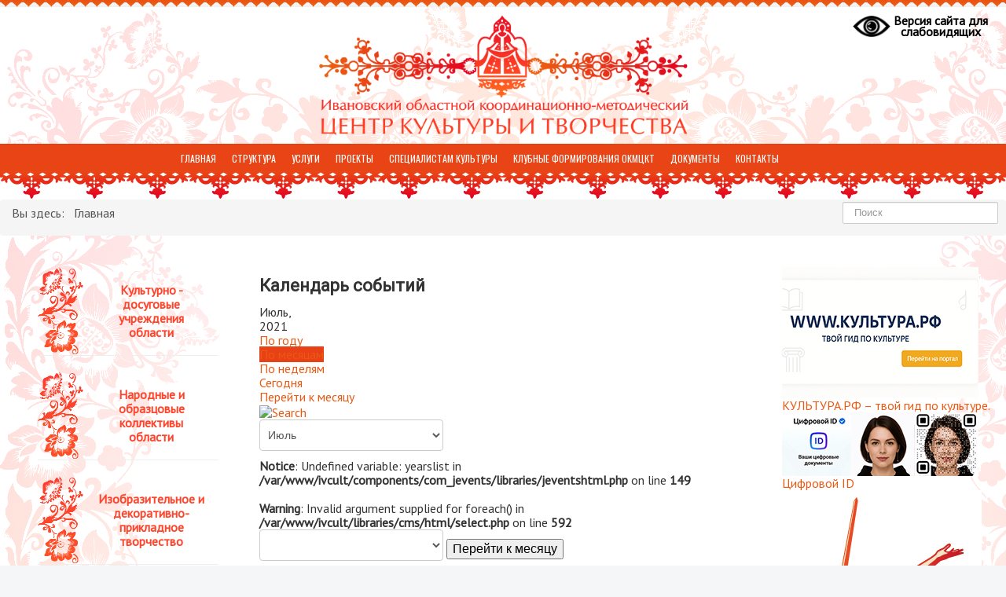

--- FILE ---
content_type: text/html; charset=utf-8
request_url: http://ivcult.ru/component/jevents/month.calendar/2021/07/15/-
body_size: 87933
content:
<!DOCTYPE html>
<html lang="ru-ru" dir="ltr">
<head>
	<meta name="viewport" content="width=device-width, initial-scale=1.0" />
	<meta name="yandex-verification" content="fa498c4ebf3578c1" />
	<meta name="yandex-verification" content="a9e35aab70a0338c" />
	<meta name="proculture-verification" content="42989d36d34d14f38e08991da1b634ec" />
	<script async src="https://culturaltracking.ru/static/js/spxl.js?pixelId=14273" data-pixel-id="14273"></script>
	<meta charset="utf-8" />
	<base href="http://ivcult.ru/component/jevents/month.calendar/2021/07/15/-" />
	<meta name="robots" content="noindex,nofollow" />
	<meta name="generator" content="Joomla! - Open Source Content Management" />
	<title>ivcult.ru</title>
	<link href="http://ivcult.ru/index.php?option=com_jevents&amp;task=modlatest.rss&amp;format=feed&amp;type=rss&amp;Itemid=0&amp;modid=0" rel="alternate" type="application/rss+xml" title="RSS 2.0" />
	<link href="http://ivcult.ru/index.php?option=com_jevents&amp;task=modlatest.rss&amp;format=feed&amp;type=atom&amp;Itemid=0&amp;modid=0" rel="alternate" type="application/atom+xml" title="Atom 1.0" />
	<link href="/templates/ivcult/favicon.ico" rel="shortcut icon" type="image/vnd.microsoft.icon" />
	<link href="http://ivcult.ru/component/search/?Itemid=101&amp;task=month.calendar&amp;year=2021&amp;month=07&amp;day=15&amp;format=opensearch" rel="search" title="Поиск" type="application/opensearchdescription+xml" />
	<link href="/media/com_jevents/css/bootstrap.css" rel="stylesheet" />
	<link href="/media/com_jevents/css/bootstrap-responsive.css" rel="stylesheet" />
	<link href="/components/com_jevents/assets/css/eventsadmin.css?v=3.6.6" rel="stylesheet" />
	<link href="/components/com_jevents/views/flat/assets/css/events_css.css?v=3.6.6" rel="stylesheet" />
	<link href="/components/com_jevents/views/flat/assets/css/modstyle.css?v=3.6.6" rel="stylesheet" />
	<link href="/templates/ivcult/css/template.css?a75f918ee6f8518940cb374f082ee8fe" rel="stylesheet" />
	<link href="/templates/ivcult/css/ivcult.css?v=4" rel="stylesheet" />
	<link href="/templates/ivcult/css/default.css?a75f918ee6f8518940cb374f082ee8fe" rel="stylesheet" />
	<link href="/templates/ivcult/css/animate.css?a75f918ee6f8518940cb374f082ee8fe" rel="stylesheet" />
	<link href="//fonts.googleapis.com/css?family=Roboto" rel="stylesheet" />
	<link href="http://ivcult.ru/modules/mod_bt_contentslider/tmpl/css/btcontentslider.css" rel="stylesheet" />
	<style>
.childcat {display:none;}
	h1, h2, h3, h4, h5, h6, .site-title {
		font-family: 'Roboto', sans-serif;
	}
	body.site {
		border-top: 3px solid #ea5812;
		background-color: #f4f6f7;
	}
	a {
		color: #ea5812;
	}
	.nav-list > .active > a,
	.nav-list > .active > a:hover,
	.dropdown-menu li > a:hover,
	.dropdown-menu .active > a,
	.dropdown-menu .active > a:hover,
	.nav-pills > .active > a,
	.nav-pills > .active > a:hover,
	.btn-primary {
		background: #ea5812;
	}#btcontentslider90 .bt_handles_num{top: 0px !important;right: 5px !important}
		@media screen and (max-width: 480px){.bt-cs .bt-row{width:100%!important;}}#btcontentslider101 .bt_handles_num{top: 0px !important;right: 5px !important}
		@media screen and (max-width: 480px){.bt-cs .bt-row{width:100%!important;}}div.mod_search99 input[type="search"]{ width:auto; }
	</style>
	<script type="application/json" class="joomla-script-options new">{"csrf.token":"0dc9968b8cd2323042fca328a8ba2e76","system.paths":{"root":"","base":""}}</script>
	<script src="/media/system/js/core.js?a75f918ee6f8518940cb374f082ee8fe"></script>
	<script src="/media/jui/js/jquery.min.js?a75f918ee6f8518940cb374f082ee8fe"></script>
	<script src="/media/jui/js/jquery-noconflict.js?a75f918ee6f8518940cb374f082ee8fe"></script>
	<script src="/media/jui/js/jquery-migrate.min.js?a75f918ee6f8518940cb374f082ee8fe"></script>
	<script src="/media/jui/js/bootstrap.min.js?a75f918ee6f8518940cb374f082ee8fe"></script>
	<script src="/components/com_jevents/assets/js/jQnc.js?v=3.6.6"></script>
	<script src="/templates/ivcult/js/template.js?a75f918ee6f8518940cb374f082ee8fe"></script>
	<script src="/templates/ivcult/js/raphael.min.js?a75f918ee6f8518940cb374f082ee8fe"></script>
	<script src="/templates/ivcult/js/paths.js?a75f918ee6f8518940cb374f082ee8fe"></script>
	<script src="/templates/ivcult/js/init.js?a75f918ee6f8518940cb374f082ee8fe"></script>
	<script src="/modules/mod_jevents_cal/tmpl/flat/assets/js/calnav.js?v=3.6.6"></script>
	<script src="http://ivcult.ru/modules/mod_bt_contentslider/tmpl/js/slides.js"></script>
	<script src="http://ivcult.ru/modules/mod_bt_contentslider/tmpl/js/default.js"></script>
	<script src="http://ivcult.ru/modules/mod_bt_contentslider/tmpl/js/jquery.easing.1.3.js"></script>
	<!--[if lt IE 9]><script src="/media/system/js/html5fallback.js?a75f918ee6f8518940cb374f082ee8fe"></script><![endif]-->
	<script>
jQuery(document).ready(function()
			{
				if ({"animation":false,"html":true,"placement":"top","selector":false,"title":"","trigger":"hover focus","content":"","delay":{"show":0,"hide":0},"container":"#jevents_body","mouseonly":false}.mouseonly && 'ontouchstart' in document.documentElement) {
					return;
				}
				if (jQuery('.hasjevtip').length){
					jQuery('.hasjevtip').popover({"animation":false,"html":true,"placement":"top","selector":false,"title":"","trigger":"hover focus","content":"","delay":{"show":0,"hide":0},"container":"#jevents_body","mouseonly":false});
				}
			});
(function($) {
    var oldHide = $.fn.popover.Constructor.prototype.hide;

    $.fn.popover.Constructor.prototype.hide = function() {
        // Bootstrap 4         
        if (this.config)
        {
            //- This is not needed for recent versions of Bootstrap 4
            /*
	        if (this.config.container == '#jevents_body' && this.config.trigger.indexOf('hover') >=0) {
	            var that = this;
	            // try again after what would have been the delay
	            setTimeout(function() {
	                return that.hide.call(that, arguments);
	            }, that.config.delay.hide);
	            return;
	        }
	        */
        }
        // Earlier Bootstraps 
        else
        {
	        if (this.options.container == '#jevents_body' && this.options.trigger.indexOf('hover') >=0  && this.tip().is(':hover')) {
	            var that = this;
	            // try again after what would have been the delay
	            setTimeout(function() {
	                return that.hide.call(that, arguments);
	            }, that.options.delay.hide);
	            return;
	        }
        }
        oldHide.call(this, arguments);
    };

})(jQuery);
	</script>
	<!--[if lte IE 6]>
<link rel="stylesheet" href="http://ivcult.ru/components/com_jevents/views/flat/assets/css/ie6.css" />
<![endif]-->

	<!--[if lt IE 9]><script src="/media/jui/js/html5.js"></script><![endif]-->
	
	<script src="/templates/protostar/js/wow.min.js"></script>	
    <script>
	    new WOW().init();	    		
	</script>		
	
	<script async src="https://culturaltracking.ru/static/js/spxl.js?pixelId=14273" data-pixel-id="14273"></script>
</head>
<body class="site com_jevents view- no-layout task-month.calendar">
	<!-- Body -->		
	<div class="zub"></div>
	<div class="body">
		<div class="container">
			<!-- Header -->
			<div class="bg_header">
			</div>
			<header class="header" role="banner">
				<div class="header-inner clearfix">
				    <div class="ivcult-inner">
							<div id="ivcult_vsv">
								<ul class="nav menu mod-list">
<li class="item-177"><a href="/?template=accessibility" class="ivcult-vsv"><img src="/images/glaz.png" alt="Версия сайта для слабовидящих" /><span class="image-title">Версия сайта для слабовидящих</span></a></li></ul>

							</div>
							<a class="brand pull-left" href="/">
								<img src="http://ivcult.ru/images/logo3.png" alt="ivcult.ru">
							</a>			
				    </div>
					
				</div>				
			</header>
							<nav class="navigation" role="navigation">							
					<div class="nav-collapse">
						<button id="mnu" type="image" value="Меню"></button>
						<div id="ivcult-menu" class="ivcult-menu">
							<ul class="nav menu mod-list" id="top_menu">
<li class="item-101 default current active"><a href="/" >Главная</a></li><li class="item-102 deeper parent"><a href="/struktura" >Структура</a><ul class="nav-child unstyled small"><li class="item-199"><a href="/struktura/o-nas" >О нас</a></li><li class="item-201"><a href="/struktura/administratsiya" >Администрация</a></li><li class="item-287"><a href="/struktura/otdel-koordinatsii-i-metodiki-klubnoj-raboty" >Отдел координации и методики клубной работы</a></li><li class="item-110"><a href="/struktura/otdel-metodiki-narodnogo-tvorchestva" >Отдел народного художественного творчества</a></li><li class="item-286"><a href="/struktura/otdel-izobrazitelnogo-i-dekorativno-prikladnogo-iskusstva" >Отдел изобразительного и декоративно-прикладного искусства</a></li><li class="item-288"><a href="/struktura/otdel-realizatsii-proektov-i-kulturno-massovykh-meropriyatij" >Отдел реализации проектов и культурно-массовых мероприятий</a></li><li class="item-113"><a href="/struktura/otdel-samodeyatenogo-khudozhestvennogo-tvorchestva" >Отдел самодеятельного художествен. творчества</a></li><li class="item-108"><a href="/struktura/administrativno-khozyajstvennyj-otdel" >Отдел правовой, кадровой и административно-хозяйственной работы</a></li></ul></li><li class="item-103 deeper parent"><a href="/uslugi" >Услуги</a><ul class="nav-child unstyled small"><li class="item-256"><a href="/uslugi/informatsiya-o-materialno-tekhnicheskom-obespechenii-predstavleniya-uslug" >Информация о материально-техническом обеспечении представления услуг</a></li><li class="item-200"><a href="/uslugi/prejskurant-tsen-na-zanyatiya-v-tvorcheskikh-kollektivakh-i-poseshchenie-meropriyatij-okmtskt" >Прейскурант цен </a></li><li class="item-116"><a href="/uslugi/arenda-stsenicheskogo-kompleksa" >Прокат сценического комплекса</a></li><li class="item-267"><a href="https://vmuzey.com/museum/centr-kultury-i-tvorchestva" >Пушкинская карта</a></li></ul></li><li class="item-143 deeper parent"><a href="/proekty" >Проекты</a><ul class="nav-child unstyled small"><li class="item-293"><a href="/proekty/festivali" >Фестивали</a></li><li class="item-292"><a href="/proekty/proektnaya-deyatelnost" >Проектная деятельность</a></li><li class="item-295"><a href="/proekty/konkursi" >Конкурсы</a></li><li class="item-294"><a href="/proekty/vistavki" >Выставки</a></li><li class="item-146"><a href="/proekty/premii" >Премии</a></li><li class="item-242"><a href="/proekty/shkola-folklora" >Школа фольклора</a></li><li class="item-243"><a href="/proekty/shkola-narodnogo-tantsa" >Школа народного танца</a></li><li class="item-244"><a href="/proekty/proekt-zhivoj-lubok" >Проект &quot;Живой лубок&quot;</a></li><li class="item-258"><a href="/proekty/kultura-dlya-shkolnikov" >Культура для школьников</a></li></ul></li><li class="item-142 deeper parent"><a href="/sp-cult" >Специалистам культуры</a><ul class="nav-child unstyled small"><li class="item-149"><a href="/sp-cult/nematerialnoe-kulturnoe-nasledie" >Единый реестр нематериального этнокультурного достояния Ивановской области</a></li><li class="item-162"><a href="/sp-cult/informatsionnye-izdaniya-okmtskt" >Информационные издания ОКМЦКТ</a></li><li class="item-163"><a href="/sp-cult/metodicheskie-posobiya-okmtskt" >Методические пособия ОКМЦКТ</a></li><li class="item-216"><a href="/sp-cult/рекомендуем-принять-участие" >Рекомендуем принять участие</a></li><li class="item-261"><a href="/sp-cult/god-russia" >Год культурного наследия народов России</a></li><li class="item-289"><a href="/sp-cult/plan-festivalnykh-meropriyatij-na-2024-god" >План фестивальных мероприятий на 2024 год</a></li><li class="item-257"><a href="/sp-cult/plan-osnovnykh-meropriyatij-kdu-ivanovskoj-oblasti-na-fevral-mart-2021-goda" >План основных мероприятий КДУ Ивановской области</a></li><li class="item-246"><a href="/sp-cult/vakansii-v-uchrezhdeniyakh-kulturno-dosugovogo-tipa-ivanovskoj-oblasti" >Вакансии </a></li><li class="item-247"><a href="/sp-cult/statistika" >Статистика</a></li><li class="item-266"><a href="/sp-cult/obmennye-kontserty" >Обменные концерты</a></li></ul></li><li class="item-214"><a href="/klubnye-formirovaniya-okmtskt" >Клубные формирования ОКМЦКТ</a></li><li class="item-213"><a href="/doc" >Документы</a></li><li class="item-105"><a href="/kontakty" >Контакты</a></li><li class="item-234"><a href="/otzyvy" >Отзывы</a></li></ul>

						</div>																		
					</div>
				</nav>
				<div id="fborder" class="ivcult-border">
				</div>
				
						
			<div class="row-fluid" id="ivcult-bg-right">
								<main id="content" role="main" class="span12">				
					<!-- Begin Content -->
															
					<div id="system-message-container">
	</div>

					
					<div class="ivcult-top-lnk">
								<div class="moduletable">
						<div aria-label="Верхние ссылки" role="navigation">
	<ul itemscope itemtype="https://schema.org/BreadcrumbList" class="breadcrumb">
					<li>
				Вы здесь: &#160;
			</li>
		
						<li itemprop="itemListElement" itemscope itemtype="https://schema.org/ListItem" class="active">
					<span itemprop="name">
						Главная					</span>
					<meta itemprop="position" content="1">
				</li>
				</ul>
</div>
		</div>
							
						<div class="header-search">
							<div class="search mod_search99">
	<form action="/component/jevents/month.calendar/2026/01/26/-" method="post" class="form-inline" role="search">
		<label for="mod-search-searchword99" class="element-invisible">Найти</label> <input name="searchword" id="mod-search-searchword99" maxlength="200"  class="inputbox search-query input-medium" type="search" size="20" placeholder="Поиск" />		<input type="hidden" name="task" value="search" />
		<input type="hidden" name="option" value="com_search" />
		<input type="hidden" name="Itemid" value="101" />
	</form>
</div>

						</div>
					</div>
															
					
					
					<div class="row">		
						<div class="block1">
							<center>
									<div class="moduletable-left-menu">
						<ul class="nav menu-suf-left-menu mod-list" id="left_menu">
<li class="item-140"><a href="/kulturno-dosugovye-uchrezhdeniya" >Культурно - досуговые учреждения области</a></li><li class="item-125"><a href="/kollektivy" >Народные и образцовые коллективы области</a></li><li class="item-141"><a href="/dekorativno-prikladnoe-tvorchestvo" >Изобразительное и декоративно-прикладное творчество</a></li></ul>
		</div>
			<div class="moduletable-partners">
							<h3>Полезные ссылки</h3>
						<ul class="nav menu mod-list">
<li class="item-255"><a href="https://www.rospotrebnadzor.ru/about/info/news_time/news_details.php?ELEMENT_ID=13566" ><img src="/images/PARTNERS/300x136_covid19.jpg" alt="Стопкоронавирус" /></a></li><li class="item-179"><a href="http://mkrf.ru/" ><img src="/images/PARTNERS/adv_1.jpg" alt="Министерство культуры" /></a></li><li class="item-156"><a href="http://ivanovoobl.ru/" ><img src="/images/PARTNERS/pravitelstvo_ivobl.png" alt="Правительство Ивановской области" /></a></li><li class="item-181"><a href="http://dkt.ivanovoobl.ru/" ><img src="/images/PARTNERS/departament_kulturi.jpg" alt="Департамент культуры и туризма" /></a></li><li class="item-180"><a href="http://www.rusfolk.ru/" ><img src="/images/PARTNERS/GRDNT.jpg" alt="Дом народного творчества" /></a></li><li class="item-215"><a href="https://bus.gov.ru/info-card/324663" ><img src="/images/PARTNERS/busgov3.jpg" alt="Официальный сайт для размещения информации о государственных (муниципальных) учреждениях" /></a></li><li class="item-178"><a href="https://www.gosuslugi.ru/" ><img src="/images/PARTNERS/gosuslugi.png" alt="Госуслуги" /></a></li><li class="item-204"><a href="http://telefon-doveria.ru/" ><img src="/images/PARTNERS/telefon-doveria1.jpg" alt="Телефон доверия" /></a></li><li class="item-205"><a href="http://deti.ivanovoobl.ru/" ><img src="/images/PARTNERS/Upolnomochenniy-po-pravam1.jpg" alt="Уполномоченный по правам ребенка" /></a></li><li class="item-235"><a href="https://www.genproc.gov.ru/anticor/" ><img src="/images/PARTNERS/anticor1.jpg" alt="Противодействие коррупции" /></a></li><li class="item-224"><a href="https://culturalforum.ru/" ><img src="/images/PARTNERS/kultforum.jpg" alt="Санкт-Петербургский культурный форум" /></a></li><li class="item-238"><a href="https://grants.culture.ru/helpful_information/" ><img src="/images/PARTNERS/granti.jpg" alt="Культура. Гранты России" /></a></li></ul>
		</div>
							
							</center>
						</div>											
						<div class="block2">
								<!-- Event Calendar and Lists Powered by JEvents //-->
		<div id="jevents">
	<div class="contentpaneopen jeventpage     jevbootstrap" id="jevents_header">
							<h2 class="contentheading">Календарь событий</h2>
				</div>
	<div class="jev_clear"></div>
	<div class="contentpaneopen  jeventpage   jevbootstrap" id="jevents_body">
	<div class='jev_pretoolbar'></div>		<div class='month_date'><div class='month_title'>Июль, </div><div class='month_title_year'>  2021</div></div>		<div class="new-navigation">
			<div class="nav-items">
									<div id="nav-year" >
						<a href="/component/jevents/year.listevents/2021/07/15/-?Itemid=0"
						   title="По году">
							По году</a>
					</div>
													<div id="nav-month" class="active">
						<a href="/component/jevents/month.calendar/2021/07/15/-?Itemid=0"
						   title="По месяцам">                            По месяцам</a>
					</div>
													<div id="nav-week">
						<a href="/component/jevents/week.listevents/2021/07/15/-?Itemid=0"
						   title="По неделям">
							По неделям</a>
					</div>
													<div id="nav-today">
						<a href="/component/jevents/day.listevents/2026/01/26/-?Itemid=0"
						   title="Сегодня">
							Сегодня</a>
					</div>
															<div id="nav-jumpto">
			<a href="#"
			   onclick="if (jevjq('#jumpto').hasClass('jev_none')) {jevjq('#jumpto').removeClass('jev_none');} else {jevjq('#jumpto').addClass('jev_none')}return false;"
			   title="Перейти к месяцу">
				Перейти к месяцу			</a>
		</div>
																						</div>
							<div id="nav-search">
					<a href="/component/jevents/search.form/2021/07/15/-?Itemid=0"
					   title="Поиск">
						<img src="http://ivcult.ru/components/com_jevents/views/flat/assets/images/icon-search.gif" alt="Search"/></a>
				</div>
								<div id="jumpto" class="jev_none">
			<form name="BarNav" action="/component/jevents/month.calendar/2026/01/26/-?Itemid=0" method="get">
				<select id="month" name="month">
	<option value="01">Январь</option>
	<option value="02">Февраль</option>
	<option value="03">Март</option>
	<option value="04">Апрель</option>
	<option value="05">Май</option>
	<option value="06">Июнь</option>
	<option value="07" selected="selected">Июль</option>
	<option value="08">Август</option>
	<option value="09">Сентябрь</option>
	<option value="10">Октябрь</option>
	<option value="11">Ноябрь</option>
	<option value="12">Декабрь</option>
</select>
<br />
<b>Notice</b>:  Undefined variable: yearslist in <b>/var/www/ivcult/components/com_jevents/libraries/jeventshtml.php</b> on line <b>149</b><br />
<br />
<b>Warning</b>:  Invalid argument supplied for foreach() in <b>/var/www/ivcult/libraries/cms/html/select.php</b> on line <b>592</b><br />
<select id="year" name="year">
</select>
				<button onclick="submit(this.form)">Перейти к месяцу</button>
			</form>
		</div>
		

		</div>
			<div class="jev_toprow jev_monthv">
	    <div class="jev_header2">
			<div class="previousmonth" >
		      	<a href='' title='' style='text-decoration:none;'></a>			</div>
			<div class="currentmonth">
				Июль, 2021			</div>
			<div class="nextmonth">
		      	<a href='' title='' style='text-decoration:none;'></a>			</div>
			
		</div>
	</div>

            <table border="0" cellpadding="0" class="cal_top_day_names">
            <tr valign="top">
                					<td class="cal_daysnames">
						<span class="Понедельник">
                            Пон                        </span>
					</td>
                    					<td class="cal_daysnames">
						<span class="Вторник">
                            Вто                        </span>
					</td>
                    					<td class="cal_daysnames">
						<span class="Среда">
                            Сре                        </span>
					</td>
                    					<td class="cal_daysnames">
						<span class="Четверг">
                            Чет                        </span>
					</td>
                    					<td class="cal_daysnames">
						<span class="Пятница">
                            Пят                        </span>
					</td>
                    					<td class="cal_daysnames">
						<span class="Суббота">
                            Суб                        </span>
					</td>
                    					<td class="cal_daysnames">
						<span class="Воскресенье">
                            Вос                        </span>
					</td>
                                </tr>
            </table>
        <table border="0" cellspacing="1" cellpadding="0" class="cal_table">
            			<tr class="cal_cell_rows">
                                    <td width="14%" class="cal_daysoutofmonth" valign="top">
                        28                    </td>
                    	                    <td width="14%" class="cal_daysoutofmonth" valign="top">
                        29                    </td>
                    	                    <td width="14%" class="cal_daysoutofmonth" valign="top">
                        30                    </td>
                    	                    <td class="cal_daysnoevents">
                                         	<a class="cal_daylink" href="/component/jevents/day.listevents/2021/07/01/-?Itemid=0" title="Перейти к календарю – текущий день">
			    <span class="calview">1</span>
			    <span class="listview">				
				Thursday,  1 July 2021			    </span>
			</a>
                        </td>
                    <td class="cal_daysnoevents">
                                         	<a class="cal_daylink" href="/component/jevents/day.listevents/2021/07/02/-?Itemid=0" title="Перейти к календарю – текущий день">
			    <span class="calview">2</span>
			    <span class="listview">				
				Friday,  2 July 2021			    </span>
			</a>
                        </td>
                    <td class="cal_daysnoevents">
                                         	<a class="cal_daylink" href="/component/jevents/day.listevents/2021/07/03/-?Itemid=0" title="Перейти к календарю – текущий день">
			    <span class="calview">3</span>
			    <span class="listview">				
				Saturday,  3 July 2021			    </span>
			</a>
                        </td>
                    <td class="cal_dayshasevents">
                                         	<a class="cal_daylink" href="/component/jevents/day.listevents/2021/07/04/-?Itemid=0" title="Перейти к календарю – текущий день">
			    <span class="calview">4</span>
			    <span class="listview">				
				Sunday,  4 July 2021			    </span>
			</a>
                        <div class="event_div_1">
<div class="month_cell_st" style="border-bottom:1px solid #ccc;border-left:3px solid #ccc;color:#fff; width:100%;"><span class="editlinktip hasjevtip" title="&lt;div class=&quot;jevtt_title&quot; style = &quot;color:#fff;background-color:#ccc&quot;&gt;Межрегиональный фестиваль-конкурс исполнителей народной и эстрадной песни  “Волжские зори”&lt;/div&gt;" data-content="&lt;div class=&quot;jevtt_text&quot; &gt;Воскресенье, Июль 04, 2021&lt;br /&gt;10:00&lt;br /&gt;&lt;span class=&quot;fwb&quot;&gt;Разовое событие&lt;/span&gt;&lt;hr   class=&quot;jev-click-to-open&quot;/&gt;&lt;small   class=&quot;jev-click-to-open&quot;&gt;&lt;a href=&quot;/component/jevents/icalrepeat.detail/2021/07/04/11543/-/mezhregionalnyj-festival-konkurs-ispolnitelej-narodnoj-i-estradnoj-pesni-volzhskie-zori?Itemid=0&quot; title=&quot;Кликни, чтобы открыть событие&quot; &gt;Кликни, чтобы открыть событие&lt;/a&gt;&lt;/small&gt;&lt;/div&gt;" ><a class="cal_titlelink" href="/component/jevents/icalrepeat.detail/2021/07/04/11543/-/mezhregionalnyj-festival-konkurs-ispolnitelej-narodnoj-i-estradnoj-pesni-volzhskie-zori?Itemid=0">10:00 Межрегиональный ...</a>
</span></div>
</div>
</td>
</tr>
			<tr class="cal_cell_rows">
                                    <td class="cal_daysnoevents">
                                         	<a class="cal_daylink" href="/component/jevents/day.listevents/2021/07/05/-?Itemid=0" title="Перейти к календарю – текущий день">
			    <span class="calview">5</span>
			    <span class="listview">				
				Monday,  5 July 2021			    </span>
			</a>
                        </td>
                    <td class="cal_daysnoevents">
                                         	<a class="cal_daylink" href="/component/jevents/day.listevents/2021/07/06/-?Itemid=0" title="Перейти к календарю – текущий день">
			    <span class="calview">6</span>
			    <span class="listview">				
				Tuesday,  6 July 2021			    </span>
			</a>
                        </td>
                    <td class="cal_daysnoevents">
                                         	<a class="cal_daylink" href="/component/jevents/day.listevents/2021/07/07/-?Itemid=0" title="Перейти к календарю – текущий день">
			    <span class="calview">7</span>
			    <span class="listview">				
				Wednesday,  7 July 2021			    </span>
			</a>
                        </td>
                    <td class="cal_dayshasevents">
                                         	<a class="cal_daylink" href="/component/jevents/day.listevents/2021/07/08/-?Itemid=0" title="Перейти к календарю – текущий день">
			    <span class="calview">8</span>
			    <span class="listview">				
				Thursday,  8 July 2021			    </span>
			</a>
                        <div class="event_div_1">
<div class="month_cell_st" style="border-bottom:1px solid #ccc;border-left:3px solid #ccc;color:#fff; width:100%;"><span class="editlinktip hasjevtip" title="&lt;div class=&quot;jevtt_title&quot; style = &quot;color:#fff;background-color:#ccc&quot;&gt;Онлайн-концерт &quot;Счастье быть вместе&quot;&lt;/div&gt;" data-content="&lt;div class=&quot;jevtt_text&quot; &gt;Четверг, Июль 08, 2021&lt;br /&gt;12:00&lt;br /&gt;&lt;span class=&quot;fwb&quot;&gt;Разовое событие&lt;/span&gt;&lt;hr   class=&quot;jev-click-to-open&quot;/&gt;&lt;small   class=&quot;jev-click-to-open&quot;&gt;&lt;a href=&quot;/component/jevents/icalrepeat.detail/2021/07/08/11539/-/onlajn-kontsert-schaste-byt-vmeste?Itemid=0&quot; title=&quot;Кликни, чтобы открыть событие&quot; &gt;Кликни, чтобы открыть событие&lt;/a&gt;&lt;/small&gt;&lt;/div&gt;" ><a class="cal_titlelink" href="/component/jevents/icalrepeat.detail/2021/07/08/11539/-/onlajn-kontsert-schaste-byt-vmeste?Itemid=0">12:00 Онлайн-концерт  ...</a>
</span></div>
</div>
<div class="event_div_1">
<div class="month_cell_st" style="border-bottom:1px solid #ccc;border-left:3px solid #ccc;color:#fff; width:100%;"><span class="editlinktip hasjevtip" title="&lt;div class=&quot;jevtt_title&quot; style = &quot;color:#fff;background-color:#ccc&quot;&gt;Онлайн-концерт &quot;Счастье быть вместе&quot;&lt;/div&gt;" data-content="&lt;div class=&quot;jevtt_text&quot; &gt;Четверг, Июль 08, 2021&lt;br /&gt;12:00&lt;br /&gt;&lt;span class=&quot;fwb&quot;&gt;Разовое событие&lt;/span&gt;&lt;hr   class=&quot;jev-click-to-open&quot;/&gt;&lt;small   class=&quot;jev-click-to-open&quot;&gt;&lt;a href=&quot;/component/jevents/icalrepeat.detail/2021/07/08/11540/-/onlajn-kontsert-schaste-byt-vmeste?Itemid=0&quot; title=&quot;Кликни, чтобы открыть событие&quot; &gt;Кликни, чтобы открыть событие&lt;/a&gt;&lt;/small&gt;&lt;/div&gt;" ><a class="cal_titlelink" href="/component/jevents/icalrepeat.detail/2021/07/08/11540/-/onlajn-kontsert-schaste-byt-vmeste?Itemid=0">12:00 Онлайн-концерт  ...</a>
</span></div>
</div>
<div class="event_div_1">
<div class="month_cell_st" style="border-bottom:1px solid #ccc;border-left:3px solid #ccc;color:#fff; width:100%;"><span class="editlinktip hasjevtip" title="&lt;div class=&quot;jevtt_title&quot; style = &quot;color:#fff;background-color:#ccc&quot;&gt;Мастер-класс по созданию символики &quot;Моя ромашка&quot;&lt;/div&gt;" data-content="&lt;div class=&quot;jevtt_text&quot; &gt;Четверг, Июль 08, 2021&lt;br /&gt;14:00&lt;br /&gt;&lt;span class=&quot;fwb&quot;&gt;Разовое событие&lt;/span&gt;&lt;hr   class=&quot;jev-click-to-open&quot;/&gt;&lt;small   class=&quot;jev-click-to-open&quot;&gt;&lt;a href=&quot;/component/jevents/icalrepeat.detail/2021/07/08/11541/-/master-klass-po-sozdaniyu-simvoliki-moya-romashka?Itemid=0&quot; title=&quot;Кликни, чтобы открыть событие&quot; &gt;Кликни, чтобы открыть событие&lt;/a&gt;&lt;/small&gt;&lt;/div&gt;" ><a class="cal_titlelink" href="/component/jevents/icalrepeat.detail/2021/07/08/11541/-/master-klass-po-sozdaniyu-simvoliki-moya-romashka?Itemid=0">14:00 Мастер-класс по ...</a>
</span></div>
</div>
</td>
                    <td class="cal_dayshasevents">
                                         	<a class="cal_daylink" href="/component/jevents/day.listevents/2021/07/09/-?Itemid=0" title="Перейти к календарю – текущий день">
			    <span class="calview">9</span>
			    <span class="listview">				
				Friday,  9 July 2021			    </span>
			</a>
                        <div class="event_div_1">
<div class="month_cell_st" style="border-bottom:1px solid #ccc;border-left:3px solid #ccc;color:#fff; width:100%;"><span class="editlinktip hasjevtip" title="&lt;div class=&quot;jevtt_title&quot; style = &quot;color:#fff;background-color:#ccc&quot;&gt;Мастер-класс по ручному ткачеству &lt;/div&gt;" data-content="&lt;div class=&quot;jevtt_text&quot; &gt;Пятница, Июль 09, 2021&lt;br /&gt;14:00&lt;br /&gt;&lt;span class=&quot;fwb&quot;&gt;Разовое событие&lt;/span&gt;&lt;hr   class=&quot;jev-click-to-open&quot;/&gt;&lt;small   class=&quot;jev-click-to-open&quot;&gt;&lt;a href=&quot;/component/jevents/icalrepeat.detail/2021/07/09/11538/-/master-klass-po-ruchnomu-tkachestvu?Itemid=0&quot; title=&quot;Кликни, чтобы открыть событие&quot; &gt;Кликни, чтобы открыть событие&lt;/a&gt;&lt;/small&gt;&lt;/div&gt;" ><a class="cal_titlelink" href="/component/jevents/icalrepeat.detail/2021/07/09/11538/-/master-klass-po-ruchnomu-tkachestvu?Itemid=0">14:00 Мастер-класс по ...</a>
</span></div>
</div>
</td>
                    <td class="cal_daysnoevents">
                                         	<a class="cal_daylink" href="/component/jevents/day.listevents/2021/07/10/-?Itemid=0" title="Перейти к календарю – текущий день">
			    <span class="calview">10</span>
			    <span class="listview">				
				Saturday, 10 July 2021			    </span>
			</a>
                        </td>
                    <td class="cal_daysnoevents">
                                         	<a class="cal_daylink" href="/component/jevents/day.listevents/2021/07/11/-?Itemid=0" title="Перейти к календарю – текущий день">
			    <span class="calview">11</span>
			    <span class="listview">				
				Sunday, 11 July 2021			    </span>
			</a>
                        </td>
</tr>
			<tr class="cal_cell_rows">
                                    <td class="cal_daysnoevents">
                                         	<a class="cal_daylink" href="/component/jevents/day.listevents/2021/07/12/-?Itemid=0" title="Перейти к календарю – текущий день">
			    <span class="calview">12</span>
			    <span class="listview">				
				Monday, 12 July 2021			    </span>
			</a>
                        </td>
                    <td class="cal_daysnoevents">
                                         	<a class="cal_daylink" href="/component/jevents/day.listevents/2021/07/13/-?Itemid=0" title="Перейти к календарю – текущий день">
			    <span class="calview">13</span>
			    <span class="listview">				
				Tuesday, 13 July 2021			    </span>
			</a>
                        </td>
                    <td class="cal_dayshasevents">
                                         	<a class="cal_daylink" href="/component/jevents/day.listevents/2021/07/14/-?Itemid=0" title="Перейти к календарю – текущий день">
			    <span class="calview">14</span>
			    <span class="listview">				
				Wednesday, 14 July 2021			    </span>
			</a>
                        <div class="event_div_1">
<div class="month_cell_st" style="border-bottom:1px solid #ccc;border-left:3px solid #ccc;color:#fff; width:100%;"><span class="editlinktip hasjevtip" title="&lt;div class=&quot;jevtt_title&quot; style = &quot;color:#fff;background-color:#ccc&quot;&gt;XIII Всероссийский фестиваль декоративного искусства  «Лоскутная мозаика России»&lt;/div&gt;" data-content="&lt;div class=&quot;jevtt_text&quot; &gt;Среда, Июль 14, 2021&lt;br /&gt;10:00 - 20:00&lt;br /&gt;&lt;span class=&quot;fwb&quot;&gt;Разовое событие&lt;/span&gt;&lt;hr   class=&quot;jev-click-to-open&quot;/&gt;&lt;small   class=&quot;jev-click-to-open&quot;&gt;&lt;a href=&quot;/component/jevents/icalrepeat.detail/2021/07/14/11544/-/xiii-vserossijskij-festival-dekorativnogo-iskusstva-loskutnaya-mozaika-rossii?Itemid=0&quot; title=&quot;Кликни, чтобы открыть событие&quot; &gt;Кликни, чтобы открыть событие&lt;/a&gt;&lt;/small&gt;&lt;/div&gt;" ><a class="cal_titlelink" href="/component/jevents/icalrepeat.detail/2021/07/14/11544/-/xiii-vserossijskij-festival-dekorativnogo-iskusstva-loskutnaya-mozaika-rossii?Itemid=0">10:00 XIII Всероссийс ...</a>
</span></div>
</div>
</td>
                    <td class="cal_dayshasevents">
                                         	<a class="cal_daylink" href="/component/jevents/day.listevents/2021/07/15/-?Itemid=0" title="Перейти к календарю – текущий день">
			    <span class="calview">15</span>
			    <span class="listview">				
				Thursday, 15 July 2021			    </span>
			</a>
                        <div class="event_div_1">
<div class="month_cell_st" style="border-bottom:1px solid #ccc;border-left:3px solid #ccc;color:#fff; width:100%;"><span class="editlinktip hasjevtip" title="&lt;div class=&quot;jevtt_title&quot; style = &quot;color:#fff;background-color:#ccc&quot;&gt;XIII Всероссийский фестиваль декоративного искусства  «Лоскутная мозаика России»&lt;/div&gt;" data-content="&lt;div class=&quot;jevtt_text&quot; &gt;Четверг, Июль 15, 2021&lt;br /&gt;10:00 - 17:00&lt;br /&gt;&lt;span class=&quot;fwb&quot;&gt;Разовое событие&lt;/span&gt;&lt;hr   class=&quot;jev-click-to-open&quot;/&gt;&lt;small   class=&quot;jev-click-to-open&quot;&gt;&lt;a href=&quot;/component/jevents/icalrepeat.detail/2021/07/15/11545/-/xiii-vserossijskij-festival-dekorativnogo-iskusstva-loskutnaya-mozaika-rossii?Itemid=0&quot; title=&quot;Кликни, чтобы открыть событие&quot; &gt;Кликни, чтобы открыть событие&lt;/a&gt;&lt;/small&gt;&lt;/div&gt;" ><a class="cal_titlelink" href="/component/jevents/icalrepeat.detail/2021/07/15/11545/-/xiii-vserossijskij-festival-dekorativnogo-iskusstva-loskutnaya-mozaika-rossii?Itemid=0">10:00 XIII Всероссийс ...</a>
</span></div>
</div>
<div class="event_div_1">
<div class="month_cell_st" style="border-bottom:1px solid #ccc;border-left:3px solid #ccc;color:#fff; width:100%;"><span class="editlinktip hasjevtip" title="&lt;div class=&quot;jevtt_title&quot; style = &quot;color:#fff;background-color:#ccc&quot;&gt;Презентация проекта «Живой лубок»&lt;/div&gt;" data-content="&lt;div class=&quot;jevtt_text&quot; &gt;Четверг, Июль 15, 2021&lt;br /&gt;18:30 - 20:00&lt;br /&gt;&lt;span class=&quot;fwb&quot;&gt;Разовое событие&lt;/span&gt;&lt;hr   class=&quot;jev-click-to-open&quot;/&gt;&lt;small   class=&quot;jev-click-to-open&quot;&gt;&lt;a href=&quot;/component/jevents/icalrepeat.detail/2021/07/15/11551/-/prezentatsiya-proekta-zhivoj-lubok?Itemid=0&quot; title=&quot;Кликни, чтобы открыть событие&quot; &gt;Кликни, чтобы открыть событие&lt;/a&gt;&lt;/small&gt;&lt;/div&gt;" ><a class="cal_titlelink" href="/component/jevents/icalrepeat.detail/2021/07/15/11551/-/prezentatsiya-proekta-zhivoj-lubok?Itemid=0">18:30 Презентация про ...</a>
</span></div>
</div>
</td>
                    <td class="cal_dayshasevents">
                                         	<a class="cal_daylink" href="/component/jevents/day.listevents/2021/07/16/-?Itemid=0" title="Перейти к календарю – текущий день">
			    <span class="calview">16</span>
			    <span class="listview">				
				Friday, 16 July 2021			    </span>
			</a>
                        <div class="event_div_1">
<div class="month_cell_st" style="border-bottom:1px solid #ccc;border-left:3px solid #ccc;color:#fff; width:100%;"><span class="editlinktip hasjevtip" title="&lt;div class=&quot;jevtt_title&quot; style = &quot;color:#fff;background-color:#ccc&quot;&gt;XIII Всероссийский фестиваль декоративного искусства  «Лоскутная мозаика России»&lt;/div&gt;" data-content="&lt;div class=&quot;jevtt_text&quot; &gt;Пятница, Июль 16, 2021&lt;br /&gt;10:00 - 20:00&lt;br /&gt;&lt;span class=&quot;fwb&quot;&gt;Разовое событие&lt;/span&gt;&lt;hr   class=&quot;jev-click-to-open&quot;/&gt;&lt;small   class=&quot;jev-click-to-open&quot;&gt;&lt;a href=&quot;/component/jevents/icalrepeat.detail/2021/07/16/11546/-/xiii-vserossijskij-festival-dekorativnogo-iskusstva-loskutnaya-mozaika-rossii?Itemid=0&quot; title=&quot;Кликни, чтобы открыть событие&quot; &gt;Кликни, чтобы открыть событие&lt;/a&gt;&lt;/small&gt;&lt;/div&gt;" ><a class="cal_titlelink" href="/component/jevents/icalrepeat.detail/2021/07/16/11546/-/xiii-vserossijskij-festival-dekorativnogo-iskusstva-loskutnaya-mozaika-rossii?Itemid=0">10:00 XIII Всероссийс ...</a>
</span></div>
</div>
</td>
                    <td class="cal_dayshasevents">
                                         	<a class="cal_daylink" href="/component/jevents/day.listevents/2021/07/17/-?Itemid=0" title="Перейти к календарю – текущий день">
			    <span class="calview">17</span>
			    <span class="listview">				
				Saturday, 17 July 2021			    </span>
			</a>
                        <div class="event_div_1">
<div class="month_cell_st" style="border-bottom:1px solid #ccc;border-left:3px solid #ccc;color:#fff; width:100%;"><span class="editlinktip hasjevtip" title="&lt;div class=&quot;jevtt_title&quot; style = &quot;color:#fff;background-color:#ccc&quot;&gt;XIII Всероссийский фестиваль декоративного искусства  «Лоскутная мозаика России»&lt;/div&gt;" data-content="&lt;div class=&quot;jevtt_text&quot; &gt;Суббота, Июль 17, 2021&lt;br /&gt;09:00 - 19:30&lt;br /&gt;&lt;span class=&quot;fwb&quot;&gt;Разовое событие&lt;/span&gt;&lt;hr   class=&quot;jev-click-to-open&quot;/&gt;&lt;small   class=&quot;jev-click-to-open&quot;&gt;&lt;a href=&quot;/component/jevents/icalrepeat.detail/2021/07/17/11547/-/xiii-vserossijskij-festival-dekorativnogo-iskusstva-loskutnaya-mozaika-rossii?Itemid=0&quot; title=&quot;Кликни, чтобы открыть событие&quot; &gt;Кликни, чтобы открыть событие&lt;/a&gt;&lt;/small&gt;&lt;/div&gt;" ><a class="cal_titlelink" href="/component/jevents/icalrepeat.detail/2021/07/17/11547/-/xiii-vserossijskij-festival-dekorativnogo-iskusstva-loskutnaya-mozaika-rossii?Itemid=0">09:00 XIII Всероссийс ...</a>
</span></div>
</div>
</td>
                    <td class="cal_dayshasevents">
                                         	<a class="cal_daylink" href="/component/jevents/day.listevents/2021/07/18/-?Itemid=0" title="Перейти к календарю – текущий день">
			    <span class="calview">18</span>
			    <span class="listview">				
				Sunday, 18 July 2021			    </span>
			</a>
                        <div class="event_div_1">
<div class="month_cell_st" style="border-bottom:1px solid #ccc;border-left:3px solid #ccc;color:#fff; width:100%;"><span class="editlinktip hasjevtip" title="&lt;div class=&quot;jevtt_title&quot; style = &quot;color:#fff;background-color:#ccc&quot;&gt;Большая лоскутная ярмарка&lt;/div&gt;" data-content="&lt;div class=&quot;jevtt_text&quot; &gt;Воскресенье, Июль 18, 2021&lt;br /&gt;11:00 - 15:00&lt;br /&gt;&lt;span class=&quot;fwb&quot;&gt;Разовое событие&lt;/span&gt;&lt;hr   class=&quot;jev-click-to-open&quot;/&gt;&lt;small   class=&quot;jev-click-to-open&quot;&gt;&lt;a href=&quot;/component/jevents/icalrepeat.detail/2021/07/18/11548/-/bolshaya-loskutnaya-yarmarka?Itemid=0&quot; title=&quot;Кликни, чтобы открыть событие&quot; &gt;Кликни, чтобы открыть событие&lt;/a&gt;&lt;/small&gt;&lt;/div&gt;" ><a class="cal_titlelink" href="/component/jevents/icalrepeat.detail/2021/07/18/11548/-/bolshaya-loskutnaya-yarmarka?Itemid=0">11:00 Большая лоскутн ...</a>
</span></div>
</div>
<div class="event_div_1">
<div class="month_cell_st" style="border-bottom:1px solid #ccc;border-left:3px solid #ccc;color:#fff; width:100%;"><span class="editlinktip hasjevtip" title="&lt;div class=&quot;jevtt_title&quot; style = &quot;color:#fff;background-color:#ccc&quot;&gt;Торжественное закрытие XIII Всероссийского фестиваля декоративно-прикладного искусства «Лоскутная мозаика России»&lt;/div&gt;" data-content="&lt;div class=&quot;jevtt_text&quot; &gt;Воскресенье, Июль 18, 2021&lt;br /&gt;15:00 - 17:00&lt;br /&gt;&lt;span class=&quot;fwb&quot;&gt;Разовое событие&lt;/span&gt;&lt;hr   class=&quot;jev-click-to-open&quot;/&gt;&lt;small   class=&quot;jev-click-to-open&quot;&gt;&lt;a href=&quot;/component/jevents/icalrepeat.detail/2021/07/18/11549/-/torzhestvennoe-zakrytie-xiii-vserossijskogo-festivalya-dekorativno-prikladnogo-iskusstva-loskutnaya-mozaika-rossii?Itemid=0&quot; title=&quot;Кликни, чтобы открыть событие&quot; &gt;Кликни, чтобы открыть событие&lt;/a&gt;&lt;/small&gt;&lt;/div&gt;" ><a class="cal_titlelink" href="/component/jevents/icalrepeat.detail/2021/07/18/11549/-/torzhestvennoe-zakrytie-xiii-vserossijskogo-festivalya-dekorativno-prikladnogo-iskusstva-loskutnaya-mozaika-rossii?Itemid=0">15:00 Торжественное з ...</a>
</span></div>
</div>
</td>
</tr>
			<tr class="cal_cell_rows">
                                    <td class="cal_daysnoevents">
                                         	<a class="cal_daylink" href="/component/jevents/day.listevents/2021/07/19/-?Itemid=0" title="Перейти к календарю – текущий день">
			    <span class="calview">19</span>
			    <span class="listview">				
				Monday, 19 July 2021			    </span>
			</a>
                        </td>
                    <td class="cal_daysnoevents">
                                         	<a class="cal_daylink" href="/component/jevents/day.listevents/2021/07/20/-?Itemid=0" title="Перейти к календарю – текущий день">
			    <span class="calview">20</span>
			    <span class="listview">				
				Tuesday, 20 July 2021			    </span>
			</a>
                        </td>
                    <td class="cal_daysnoevents">
                                         	<a class="cal_daylink" href="/component/jevents/day.listevents/2021/07/21/-?Itemid=0" title="Перейти к календарю – текущий день">
			    <span class="calview">21</span>
			    <span class="listview">				
				Wednesday, 21 July 2021			    </span>
			</a>
                        </td>
                    <td class="cal_daysnoevents">
                                         	<a class="cal_daylink" href="/component/jevents/day.listevents/2021/07/22/-?Itemid=0" title="Перейти к календарю – текущий день">
			    <span class="calview">22</span>
			    <span class="listview">				
				Thursday, 22 July 2021			    </span>
			</a>
                        </td>
                    <td class="cal_daysnoevents">
                                         	<a class="cal_daylink" href="/component/jevents/day.listevents/2021/07/23/-?Itemid=0" title="Перейти к календарю – текущий день">
			    <span class="calview">23</span>
			    <span class="listview">				
				Friday, 23 July 2021			    </span>
			</a>
                        </td>
                    <td class="cal_daysnoevents">
                                         	<a class="cal_daylink" href="/component/jevents/day.listevents/2021/07/24/-?Itemid=0" title="Перейти к календарю – текущий день">
			    <span class="calview">24</span>
			    <span class="listview">				
				Saturday, 24 July 2021			    </span>
			</a>
                        </td>
                    <td class="cal_daysnoevents">
                                         	<a class="cal_daylink" href="/component/jevents/day.listevents/2021/07/25/-?Itemid=0" title="Перейти к календарю – текущий день">
			    <span class="calview">25</span>
			    <span class="listview">				
				Sunday, 25 July 2021			    </span>
			</a>
                        </td>
</tr>
			<tr class="cal_cell_rows">
                                    <td class="cal_daysnoevents">
                                         	<a class="cal_daylink" href="/component/jevents/day.listevents/2021/07/26/-?Itemid=0" title="Перейти к календарю – текущий день">
			    <span class="calview">26</span>
			    <span class="listview">				
				Monday, 26 July 2021			    </span>
			</a>
                        </td>
                    <td class="cal_daysnoevents">
                                         	<a class="cal_daylink" href="/component/jevents/day.listevents/2021/07/27/-?Itemid=0" title="Перейти к календарю – текущий день">
			    <span class="calview">27</span>
			    <span class="listview">				
				Tuesday, 27 July 2021			    </span>
			</a>
                        </td>
                    <td class="cal_daysnoevents">
                                         	<a class="cal_daylink" href="/component/jevents/day.listevents/2021/07/28/-?Itemid=0" title="Перейти к календарю – текущий день">
			    <span class="calview">28</span>
			    <span class="listview">				
				Wednesday, 28 July 2021			    </span>
			</a>
                        </td>
                    <td class="cal_daysnoevents">
                                         	<a class="cal_daylink" href="/component/jevents/day.listevents/2021/07/29/-?Itemid=0" title="Перейти к календарю – текущий день">
			    <span class="calview">29</span>
			    <span class="listview">				
				Thursday, 29 July 2021			    </span>
			</a>
                        </td>
                    <td class="cal_dayshasevents">
                                         	<a class="cal_daylink" href="/component/jevents/day.listevents/2021/07/30/-?Itemid=0" title="Перейти к календарю – текущий день">
			    <span class="calview">30</span>
			    <span class="listview">				
				Friday, 30 July 2021			    </span>
			</a>
                        <div class="event_div_1">
<div class="month_cell_st" style="border-bottom:1px solid #ccc;border-left:3px solid #ccc;color:#fff; width:100%;"><span class="editlinktip hasjevtip" title="&lt;div class=&quot;jevtt_title&quot; style = &quot;color:#fff;background-color:#ccc&quot;&gt;Онлайн-конкурс чтецов &quot;В кругу друзей&quot;&lt;/div&gt;" data-content="&lt;div class=&quot;jevtt_text&quot; &gt;Пятница, Июль 30, 2021&lt;br /&gt;12:00&lt;br /&gt;&lt;span class=&quot;fwb&quot;&gt;Разовое событие&lt;/span&gt;&lt;hr   class=&quot;jev-click-to-open&quot;/&gt;&lt;small   class=&quot;jev-click-to-open&quot;&gt;&lt;a href=&quot;/component/jevents/icalrepeat.detail/2021/07/30/11542/-/onlajn-konkurs-chtetsov-v-krugu-druzej?Itemid=0&quot; title=&quot;Кликни, чтобы открыть событие&quot; &gt;Кликни, чтобы открыть событие&lt;/a&gt;&lt;/small&gt;&lt;/div&gt;" ><a class="cal_titlelink" href="/component/jevents/icalrepeat.detail/2021/07/30/11542/-/onlajn-konkurs-chtetsov-v-krugu-druzej?Itemid=0">12:00 Онлайн-конкурс  ...</a>
</span></div>
</div>
</td>
                    <td class="cal_dayshasevents">
                                         	<a class="cal_daylink" href="/component/jevents/day.listevents/2021/07/31/-?Itemid=0" title="Перейти к календарю – текущий день">
			    <span class="calview">31</span>
			    <span class="listview">				
				Saturday, 31 July 2021			    </span>
			</a>
                        <div class="event_div_1">
<div class="month_cell_st" style="border-bottom:1px solid #ccc;border-left:3px solid #ccc;color:#fff; width:100%;"><span class="editlinktip hasjevtip" title="&lt;div class=&quot;jevtt_title&quot; style = &quot;color:#fff;background-color:#ccc&quot;&gt;Проект &quot;ПРОчтение&quot;&lt;/div&gt;" data-content="&lt;div class=&quot;jevtt_text&quot; &gt;Суббота, Июль 31, 2021&lt;br /&gt;12:00&lt;br /&gt;&lt;span class=&quot;fwb&quot;&gt;Разовое событие&lt;/span&gt;&lt;hr   class=&quot;jev-click-to-open&quot;/&gt;&lt;small   class=&quot;jev-click-to-open&quot;&gt;&lt;a href=&quot;/component/jevents/icalrepeat.detail/2021/07/31/11550/-/proekt-prochtenie?Itemid=0&quot; title=&quot;Кликни, чтобы открыть событие&quot; &gt;Кликни, чтобы открыть событие&lt;/a&gt;&lt;/small&gt;&lt;/div&gt;" ><a class="cal_titlelink" href="/component/jevents/icalrepeat.detail/2021/07/31/11550/-/proekt-prochtenie?Itemid=0">12:00 Проект &quot;ПРОчтен ...</a>
</span></div>
</div>
</td>
                    <td width="14%" class="cal_daysoutofmonth" valign="top">
                        1                    </td>
                    	</tr>
</table>
<div class="event_legend_container"><div class="event_legend_item activechildcat" style="border-color:"><div class="event_legend_name" style="border-color:"><a href="/component/jevents/month.calendar/2021/07/15/100?Itemid=1" title="ОСНОВНЫЕ СОБЫТИЯ">ОСНОВНЫЕ СОБЫТИЯ</a></div>
</div>
<div class="event_legend_item " style="border-color:#d3d3d3"><div class="event_legend_name" style="border-color:#d3d3d3"><a href="/component/jevents/month.calendar/2021/07/15/-?Itemid=1" title="Все Категории ...">Все Категории ...</a></div>
<div class="event_legend_desc"  style="border-color:#d3d3d3">Показать события из всех категорий</div></div>
<br style="clear:both" /></div>
<br style='clear:both;height:0px;line-height:0px;'/>	</div>
	</div>
	
								
							
								
							
							<script src="//yastatic.net/es5-shims/0.0.2/es5-shims.min.js"></script>
							<script src="//yastatic.net/share2/share.js"></script>
							<div class="ya-share2" data-services="vkontakte,odnoklassniki"></div>
						</div>
						<div class="block3">							
						    		<div class="moduletable">
						<ul class="nav menu mod-list" id="ivcult_we_online">
<li class="item-302"><a href="https://www.culture.ru/" target="_blank" rel="noopener noreferrer"><img src="/images/2025/ChatGPT_Image_7__2025__13_20_40.png" alt="КУЛЬТУРА.РФ – твой гид по культуре." /><span class="image-title">КУЛЬТУРА.РФ – твой гид по культуре.</span></a></li><li class="item-303"><a href="https://www.gosuslugi.ru/landing/digital_ID" target="_blank" rel="noopener noreferrer"><img src="/images/2026/d2.jpg" alt="Цифровой ID" /><span class="image-title">Цифровой ID</span></a></li><li class="item-291"><a href="https://may9.ru/" ><img src="/images/2025/Pobeda80_logo_main.jpg" alt="80-летие Великой Победы" /><span class="image-title">80-летие Великой Победы</span></a></li><li class="item-268"><a href="https://culture.ru/pushkinskaya-karta" target="_blank" rel="noopener noreferrer"><img src="/images/pk2023_2.jpg" alt="Пушкинская карта" /><span class="image-title">Пушкинская карта</span></a></li><li class="item-269"><a href="https://pos.gosuslugi.ru/form/?opaId=338378&amp;utm_source=vk&amp;utm_mediu%20m=24&amp;utm_campaign=1053701228382" target="_blank" rel="noopener noreferrer"><img src="/images/2023/aprel/aa/imgonline-com-ua-Resize-lF3wvyk9WP3.jpg" alt="Решаем вместе" /><span class="image-title">Решаем вместе</span></a></li><li class="item-270"><a href="https://pos.gosuslugi.ru/og/org-activities?reg_code=24&amp;utm_source=vk1&amp;utm_medium=24&amp;utm_campaign=1053701228382" target="_blank" rel="noopener noreferrer"><img src="/images/imgonline-com-ua-Resize-H0UyhfwToHu.jpg" alt="Высказать мнение" /><span class="image-title">Высказать мнение</span></a></li><li class="item-285"><a href="https://bus.gov.ru/info-card/324663" ><img src="/images/2024/otziv.jpg" alt="Оставить отзыв о нас" /><span class="image-title">Оставить отзыв о нас</span></a></li></ul>
		</div>
			<div class="moduletable-ivcult-calendar">
							<h3>Календарь событий</h3>
						<div style="margin:0px;padding:0px;border-width:0px;"><span id='testspan113' style='display:none'></span>

<div id="flatcal_minical">
	<table width="210" cellspacing="1" cellpadding="0" border="0" align="center" class="flatcal_main_t">
		<tr>
			<td style="vertical-align: top;">

				<table style="width:100%;" cellspacing="0" cellpadding="2" border="0" class="flatcal_navbar">
					<tr>
						<td class="link_prev">
							<img border="0" title="Предыдущий месяц" alt="Прошлый месяц" class="mod_events_link" src="/components/com_jevents/views/flat/assets/images/mini_arrowleft.gif" onmousedown="callNavigation('http://ivcult.ru/index.php?option=com_jevents&amp;task=modcal.ajax&amp;day=1&amp;month=12&amp;year=2025&amp;modid=113&amp;tmpl=component');" ontouchstart="callNavigation('http://ivcult.ru/index.php?option=com_jevents&amp;task=modcal.ajax&amp;day=1&amp;month=12&amp;year=2025&amp;modid=113&amp;tmpl=component');" />
                		</td>
		                <td class="flatcal_month_label">
							<a href="/component/jevents/month.calendar/2026/01/26/-?Itemid=126" style = "text-decoration:none;color:inherit;">Январь 2026</a>
		                </td>
						<td class="link_next">
		                    <img border="0" title="Следующий Месяц" alt="Следующий Месяц" class="mod_events_link" src="/components/com_jevents/views/flat/assets/images/mini_arrowright.gif" onmousedown="callNavigation('http://ivcult.ru/index.php?option=com_jevents&amp;task=modcal.ajax&amp;day=1&amp;month=2&amp;year=2026&amp;modid=113&amp;tmpl=component');"  ontouchstart="callNavigation('http://ivcult.ru/index.php?option=com_jevents&amp;task=modcal.ajax&amp;day=1&amp;month=2&amp;year=2026&amp;modid=113&amp;tmpl=component');" />
                		</td>
					</tr>
				</table><table style="width:100%; " class="flatcal_weekdays"><tr>
<td  class='flatcal_weekdays'>Пн</td>
<td  class='flatcal_weekdays'>Вт</td>
<td  class='flatcal_weekdays'>Ср</td>
<td  class='flatcal_weekdays'>Чт</td>
<td  class='flatcal_weekdays'>Пт</td>
<td  class='flatcal_weekdays'><span class="saturday">Сб</span></td>
<td  class='flatcal_weekdays'><span class="sunday">Вс</span></td>
</tr>
<tr style='height:auto;'>
<td class='flatcal_othermonth'/>
<td class='flatcal_othermonth'/>
<td class='flatcal_othermonth'/>
<td class='flatcal_daycell'>
<a href="/component/jevents/day.listevents/2026/01/01/-?Itemid=126" class = "flatcal_daylink" title = "Перейти к календарю – текущий день">1</a></td>
<td class='flatcal_daycell'>
<a href="/component/jevents/day.listevents/2026/01/02/-?Itemid=126" class = "flatcal_daylink" title = "Перейти к календарю – текущий день">2</a></td>
<td class='flatcal_daycell'>
<a href="/component/jevents/day.listevents/2026/01/03/-?Itemid=126" class = "flatcal_daylink" title = "Перейти к календарю – текущий день">3</a></td>
<td class='flatcal_sundaycell'>
<a href="/component/jevents/day.listevents/2026/01/04/-?Itemid=126" class = "flatcal_sundaylink" title = "Перейти к календарю – текущий день">4</a></td>
</tr>
<tr style='height:auto;'>
<td class='flatcal_daycell'>
<a href="/component/jevents/day.listevents/2026/01/05/-?Itemid=126" class = "flatcal_daylink" title = "Перейти к календарю – текущий день">5</a></td>
<td class='flatcal_daycell'>
<a href="/component/jevents/day.listevents/2026/01/06/-?Itemid=126" class = "flatcal_daylink" title = "Перейти к календарю – текущий день">6</a></td>
<td class='flatcal_daycell'>
<a href="/component/jevents/day.listevents/2026/01/07/-?Itemid=126" class = "flatcal_daylink" title = "Перейти к календарю – текущий день">7</a></td>
<td class='flatcal_daycell'>
<a href="/component/jevents/day.listevents/2026/01/08/-?Itemid=126" class = "flatcal_daylink" title = "Перейти к календарю – текущий день">8</a></td>
<td class='flatcal_daycell'>
<a href="/component/jevents/day.listevents/2026/01/09/-?Itemid=126" class = "flatcal_daylink" title = "Перейти к календарю – текущий день">9</a></td>
<td class='flatcal_daycell'>
<a href="/component/jevents/day.listevents/2026/01/10/-?Itemid=126" class = "flatcal_daylink" title = "Перейти к календарю – текущий день">10</a></td>
<td class='flatcal_sundaycell'>
<a href="/component/jevents/day.listevents/2026/01/11/-?Itemid=126" class = "flatcal_sundaylink" title = "Перейти к календарю – текущий день">11</a></td>
</tr>
<tr style='height:auto;'>
<td class='flatcal_daycell'>
<a href="/component/jevents/day.listevents/2026/01/12/-?Itemid=126" class = "flatcal_daylink" title = "Перейти к календарю – текущий день">12</a></td>
<td class='flatcal_daycell'>
<a href="/component/jevents/day.listevents/2026/01/13/-?Itemid=126" class = "flatcal_daylink" title = "Перейти к календарю – текущий день">13</a></td>
<td class='flatcal_daycell'>
<a href="/component/jevents/day.listevents/2026/01/14/-?Itemid=126" class = "flatcal_daylink" title = "Перейти к календарю – текущий день">14</a></td>
<td class='flatcal_daycell'>
<a href="/component/jevents/day.listevents/2026/01/15/-?Itemid=126" class = "flatcal_daylink" title = "Перейти к календарю – текущий день">15</a></td>
<td class='flatcal_daycell'>
<a href="/component/jevents/day.listevents/2026/01/16/-?Itemid=126" class = "flatcal_daylink" title = "Перейти к календарю – текущий день">16</a></td>
<td class='flatcal_daycell'>
<a href="/component/jevents/day.listevents/2026/01/17/-?Itemid=126" class = "flatcal_daylink" title = "Перейти к календарю – текущий день">17</a></td>
<td class='flatcal_sundaycell'>
<a href="/component/jevents/day.listevents/2026/01/18/-?Itemid=126" class = "flatcal_sundaylink" title = "Перейти к календарю – текущий день">18</a></td>
</tr>
<tr style='height:auto;'>
<td class='flatcal_daycell'>
<a href="/component/jevents/day.listevents/2026/01/19/-?Itemid=126" class = "flatcal_daylink" title = "Перейти к календарю – текущий день">19</a></td>
<td class='flatcal_daycell'>
<a href="/component/jevents/day.listevents/2026/01/20/-?Itemid=126" class = "flatcal_daylink" title = "Перейти к календарю – текущий день">20</a></td>
<td class='flatcal_daycell'>
<a href="/component/jevents/day.listevents/2026/01/21/-?Itemid=126" class = "flatcal_daylink" title = "Перейти к календарю – текущий день">21</a></td>
<td class='flatcal_daycell'>
<a href="/component/jevents/day.listevents/2026/01/22/-?Itemid=126" class = "flatcal_daylink" title = "Перейти к календарю – текущий день">22</a></td>
<td class='flatcal_daycell'>
<a href="/component/jevents/day.listevents/2026/01/23/-?Itemid=126" class = "flatcal_daylink" title = "Перейти к календарю – текущий день">23</a></td>
<td class='flatcal_daycell'>
<a href="/component/jevents/day.listevents/2026/01/24/-?Itemid=126" class = "flatcal_daylink" title = "Перейти к календарю – текущий день">24</a></td>
<td class='flatcal_sundaycell'>
<a href="/component/jevents/day.listevents/2026/01/25/-?Itemid=126" class = "flatcal_sundaylink" title = "Перейти к календарю – текущий день">25</a></td>
</tr>
<tr style='height:auto;'>
<td class='flatcal_todaycell'>
<a href="/component/jevents/day.listevents/2026/01/26/-?Itemid=126" class = "flatcal_daylink" title = "Перейти к календарю – текущий день">26</a></td>
<td class='flatcal_daycell'>
<a href="/component/jevents/day.listevents/2026/01/27/-?Itemid=126" class = "flatcal_daylink" title = "Перейти к календарю – текущий день">27</a></td>
<td class='flatcal_daycell'>
<a href="/component/jevents/day.listevents/2026/01/28/-?Itemid=126" class = "flatcal_daylink" title = "Перейти к календарю – текущий день">28</a></td>
<td class='flatcal_daycell'>
<a href="/component/jevents/day.listevents/2026/01/29/-?Itemid=126" class = "flatcal_daylink" title = "Перейти к календарю – текущий день">29</a></td>
<td class='flatcal_daycell'>
<a href="/component/jevents/day.listevents/2026/01/30/-?Itemid=126" class = "flatcal_daylink" title = "Перейти к календарю – текущий день">30</a></td>
<td class='flatcal_daycell'>
<a href="/component/jevents/day.listevents/2026/01/31/-?Itemid=126" class = "flatcal_daylink" title = "Перейти к календарю – текущий день">31</a></td>
<td class='flatcal_othermonth'/>
</tr>
</table>
</td></tr><tr class='full_cal_link'><td> </td></tr></table></div>
<script style='text/javascript'>xyz=1;linkprevious = 'http://ivcult.ru/index.php?option=com_jevents&amp;task=modcal.ajax&amp;day=1&amp;month=12&amp;year=2025&amp;modid=113&amp;tmpl=component';
linknext = 'http://ivcult.ru/index.php?option=com_jevents&amp;task=modcal.ajax&amp;day=1&amp;month=2&amp;year=2026&amp;modid=113&amp;tmpl=component';
zyx=1;</script></div>		</div>
			<div class="moduletable-ivcult-news-slides">
							<h3>Афиша</h3>
						<div id="btcontentslider90" style="display:none;width:auto" class="bt-cs bt-cs-ivcult-news-slides">
			<div class="slides_container" style="width:auto;">

			<div class="slide" style="width:auto">
					<div class="bt-row bt-row-first"  style="width:100%" >
				<div class="bt-inner">
								
															<div class="bt-center">
					<a target="_parent"
						class="bt-image-link"
						title="В Ивановской области при поддержке президентского гранта стартует культурный проект «Школа ремесленников»" href="/afishi/4114-v-ivanovskoj-oblasti-pri-podderzhke-prezidentskogo-granta-startuet-kulturnyj-proekt-shkola-remeslennikov-2">
						<img  src="/images/2025/09_september/w4eaIedeucE0AWvrJaiggz5F6hUbgcE42NyZbHihq0WSgEdWIKAkGAEb6KVUUsPx_oxd8YcxvPJP_LrPzD5oAWy8.jpg" alt="В Ивановской области при поддержке президентского гранта стартует культурный проект «Школа ремесленников»"  style="width:200px;" title="В Ивановской области при поддержке президентского гранта стартует культурный проект «Школа ремесленников»" />
					</a>
					</div>
										
					
					
				</div>
				<!--end bt-inner -->
			</div>
			<!--end bt-row -->
									<div style="clear: both;"></div>

		</div>
		<!--end bt-main-item page	-->
				<div class="slide" style="width:auto">
					<div class="bt-row bt-row-first"  style="width:100%" >
				<div class="bt-inner">
								
															<div class="bt-center">
					<a target="_parent"
						class="bt-image-link"
						title="Открыт приём заявок на соискание звания «Народный мастер Ивановской области» 2025 года" href="/afishi/4127-otkryt-prijom-zayavok-na-soiskanie-zvaniya-narodnyj-master-ivanovskoj-oblasti-2025-goda-2">
						<img  src="/images/2025/09_september/qPeLdeRjpw0No2kti8KRCxB0y734jcuanZT8JwO3el33pywzmBzth8La75F3etdQb_ByzGg3LPFoiPNUh4rJ5wrw.jpg" alt="Открыт приём заявок на соискание звания «Народный мастер Ивановской области» 2025 года"  style="width:200px;" title="Открыт приём заявок на соискание звания «Народный мастер Ивановской области» 2025 года" />
					</a>
					</div>
										
					
					
				</div>
				<!--end bt-inner -->
			</div>
			<!--end bt-row -->
									<div style="clear: both;"></div>

		</div>
		<!--end bt-main-item page	-->
				<div class="slide" style="width:auto">
					<div class="bt-row bt-row-first"  style="width:100%" >
				<div class="bt-inner">
								
															<div class="bt-center">
					<a target="_parent"
						class="bt-image-link"
						title="29 января 2026 г. в 14.00 в музее семьи Цветаевых открывается выставка коллективного проекта международной творческой группы «Лоскутные живописцы» «России женская душа»." href="/afishi/4288-29-yanvarya-2026-g-v-14-00-v-muzee-semi-tsvetaevykh-otkryvaetsya-vystavka-kollektivnogo-proekta-mezhdunarodnoj-tvorcheskoj-gruppy-loskutnye-zhivopistsy-rossii-zhenskaya-dusha-2">
						<img  src="/images/2026/01_january/g7Nd2zBk4hkdzW_ym75cgJKBzRnenPhBh-exjdS5K5AHWoOdu2JlVmDBS_jWfvOsP3nSbspY3HN6MMpuRj2sAl1T.jpg" alt="29 января 2026 г. в 14.00 в музее семьи Цветаевых открывается выставка коллективного проекта международной творческой группы «Лоскутные живописцы» «России женская душа»."  style="width:200px;" title="29 января 2026 г. в 14.00 в музее семьи Цветаевых открывается выставка коллективного проекта международной творческой группы «Лоскутные живописцы» «России женская душа»." />
					</a>
					</div>
										
					
					
				</div>
				<!--end bt-inner -->
			</div>
			<!--end bt-row -->
									<div style="clear: both;"></div>

		</div>
		<!--end bt-main-item page	-->
				<div class="slide" style="width:auto">
					<div class="bt-row bt-row-first"  style="width:100%" >
				<div class="bt-inner">
								
															<div class="bt-center">
					<a target="_parent"
						class="bt-image-link"
						title="До 9 февраля включительно идёт приём творческих работ на Межрегиональную выставку-конкурс «Всё связано» в рамках передвижного фестиваля «Дело рук моих». " href="/afishi/4290-do-9-fevralya-vklyuchitelno-idjot-prijom-tvorcheskikh-rabot-na-mezhregionalnuyu-vystavku-konkurs-vsjo-svyazano-v-ramkakh-peredvizhnogo-festivalya-delo-ruk-moikh-2">
						<img  src="/images/2026/01_january/gmg3aQNdbxIie5hw7jS_xM36r6Ju7y4-SXAedkPUrk6d7uM9kTlUxz_S6f7UwZwJTxBsFYo8rzbDziwgtBa-vpyW.jpg" alt="До 9 февраля включительно идёт приём творческих работ на Межрегиональную выставку-конкурс «Всё связано» в рамках передвижного фестиваля «Дело рук моих». "  style="width:200px;" title="До 9 февраля включительно идёт приём творческих работ на Межрегиональную выставку-конкурс «Всё связано» в рамках передвижного фестиваля «Дело рук моих». " />
					</a>
					</div>
										
					
					
				</div>
				<!--end bt-inner -->
			</div>
			<!--end bt-row -->
									<div style="clear: both;"></div>

		</div>
		<!--end bt-main-item page	-->
			</div>
</div>
<!--end bt-container -->
<div style="clear: both;"></div>

<script type="text/javascript">	
	if(typeof(btcModuleIds)=='undefined'){var btcModuleIds = new Array();var btcModuleOpts = new Array();}
	btcModuleIds.push(90);
	btcModuleOpts.push({
			slideEasing : 'easeInQuad',
			fadeEasing : 'easeInQuad',
			effect: 'fade,slide',
			preloadImage: 'http://ivcult.ru//modules/mod_bt_contentslider/tmpl/images/loading.gif',
			generatePagination: true,
			play: 5000,						
			hoverPause: true,	
			slideSpeed : 500,
			autoHeight:false,
			fadeSpeed : 500,
			equalHeight:true,
			width: 'auto',
			height: 'auto',
			pause: 100,
			preload: true,
			paginationClass: 'bt_handles_num',
			generateNextPrev:false,
			prependPagination:true,
			touchScreen:0	});
</script>

		</div>
			<div class="moduletable-ivcult-galary-slides">
							<h3>Галерея</h3>
						<div id="btcontentslider101" style="display:none;width:auto" class="bt-cs bt-cs-ivcult-galary-slides">
			<div class="slides_container" style="width:auto;">

			<div class="slide" style="width:auto">
					<div class="bt-row bt-row-first"  style="width:100%" >
				<div class="bt-inner">
								
															<div class="bt-center">
					<a target="_parent"
						class="bt-image-link"
						title="&quot;Снегурочка-2021&quot;" href="/foto-materialy/155-fotogalereya/2646-snegurochka-2021">
						<img  src="/images/GALARY/2021/SNEGUROTCHKA-21/IMG_9197.JPG" alt="&quot;Снегурочка-2021&quot;"  style="width:200px;" title="&quot;Снегурочка-2021&quot;" />
					</a>
					</div>
										
					
					
				</div>
				<!--end bt-inner -->
			</div>
			<!--end bt-row -->
									<div style="clear: both;"></div>

		</div>
		<!--end bt-main-item page	-->
				<div class="slide" style="width:auto">
					<div class="bt-row bt-row-first"  style="width:100%" >
				<div class="bt-inner">
								
															<div class="bt-center">
					<a target="_parent"
						class="bt-image-link"
						title="«Губернский разгуляй» 2022" href="/foto-materialy/155-fotogalereya/2728-master-zolotye-ruki-2023">
						<img  src="/images/NEWS/-2022/April/18/DSC_2763.JPG" alt="«Губернский разгуляй» 2022"  style="width:200px;" title="«Губернский разгуляй» 2022" />
					</a>
					</div>
										
					
					
				</div>
				<!--end bt-inner -->
			</div>
			<!--end bt-row -->
									<div style="clear: both;"></div>

		</div>
		<!--end bt-main-item page	-->
				<div class="slide" style="width:auto">
					<div class="bt-row bt-row-first"  style="width:100%" >
				<div class="bt-inner">
								
															<div class="bt-center">
					<a target="_parent"
						class="bt-image-link"
						title="XXI межрегиональный кинофестиваль-конкурс «Дети и сказка» памяти Александра Роу" href="/foto-materialy/155-fotogalereya/2983-rou-2022">
						<img  src="/images/2022/photogallery/kinofestival/IMG_2394.JPG" alt="XXI межрегиональный кинофестиваль-конкурс «Дети и сказка» памяти Александра Роу"  style="width:200px;" title="XXI межрегиональный кинофестиваль-конкурс «Дети и сказка» памяти Александра Роу" />
					</a>
					</div>
										
					
					
				</div>
				<!--end bt-inner -->
			</div>
			<!--end bt-row -->
									<div style="clear: both;"></div>

		</div>
		<!--end bt-main-item page	-->
				<div class="slide" style="width:auto">
					<div class="bt-row bt-row-first"  style="width:100%" >
				<div class="bt-inner">
								
															<div class="bt-center">
					<a target="_parent"
						class="bt-image-link"
						title="&quot;Радость Победы&quot; 2022 " href="/foto-materialy/155-fotogalereya/2985-radost-pobedy-2022">
						<img  src="/images/2022/photogallery/radostpobedi/IMG_1161.JPG" alt="&quot;Радость Победы&quot; 2022 "  style="width:200px;" title="&quot;Радость Победы&quot; 2022 " />
					</a>
					</div>
										
					
					
				</div>
				<!--end bt-inner -->
			</div>
			<!--end bt-row -->
									<div style="clear: both;"></div>

		</div>
		<!--end bt-main-item page	-->
				<div class="slide" style="width:auto">
					<div class="bt-row bt-row-first"  style="width:100%" >
				<div class="bt-inner">
								
															<div class="bt-center">
					<a target="_parent"
						class="bt-image-link"
						title="Областной конкурс профессионального мастерства специалистов учреждений культурно-досугового типа Ивановской области в рамках года культурного наследия народов России «Лучший культработник Ивановской области - 2022»" href="/foto-materialy/155-fotogalereya/[base64]">
						<img  src="/images/2022/photogallery/kultrabotnik/DSC_8204.JPG" alt="Областной конкурс профессионального мастерства специалистов учреждений культурно-досугового типа Ивановской области в рамках года культурного наследия народов России «Лучший культработник Ивановской области - 2022»"  style="width:200px;" title="Областной конкурс профессионального мастерства специалистов учреждений культурно-досугового типа Ивановской области в рамках года культурного наследия народов России «Лучший культработник Ивановской области - 2022»" />
					</a>
					</div>
										
					
					
				</div>
				<!--end bt-inner -->
			</div>
			<!--end bt-row -->
									<div style="clear: both;"></div>

		</div>
		<!--end bt-main-item page	-->
				<div class="slide" style="width:auto">
					<div class="bt-row bt-row-first"  style="width:100%" >
				<div class="bt-inner">
								
															<div class="bt-center">
					<a target="_parent"
						class="bt-image-link"
						title="Региональный форум национальной культуры «Казачий сбор»" href="/foto-materialy/155-fotogalereya/3030-regionalnyj-forum-natsionalnoj-kultury-kazachij-sbor">
						<img  src="/images/NEWS/-2022/NOVEMBER1/25.1/DSC_0281.JPG" alt="Региональный форум национальной культуры «Казачий сбор»"  style="width:200px;" title="Региональный форум национальной культуры «Казачий сбор»" />
					</a>
					</div>
										
					
					
				</div>
				<!--end bt-inner -->
			</div>
			<!--end bt-row -->
									<div style="clear: both;"></div>

		</div>
		<!--end bt-main-item page	-->
			</div>
</div>
<!--end bt-container -->
<div style="clear: both;"></div>

<script type="text/javascript">	
	if(typeof(btcModuleIds)=='undefined'){var btcModuleIds = new Array();var btcModuleOpts = new Array();}
	btcModuleIds.push(101);
	btcModuleOpts.push({
			slideEasing : 'easeInQuad',
			fadeEasing : 'easeInQuad',
			effect: 'fade,slide',
			preloadImage: 'http://ivcult.ru//modules/mod_bt_contentslider/tmpl/images/loading.gif',
			generatePagination: true,
			play: 7000,						
			hoverPause: true,	
			slideSpeed : 400,
			autoHeight:false,
			fadeSpeed : 400,
			equalHeight:true,
			width: 'auto',
			height: 'auto',
			pause: 100,
			preload: true,
			paginationClass: 'bt_handles_num',
			generateNextPrev:false,
			prependPagination:true,
			touchScreen:0	});
</script>

		</div>
			<div class="moduletable-ivcult-smi">
							<h3>СМИ о нас</h3>
						<ul class="latestnews-ivcult-smi mod-list">
	<li itemscope itemtype="https://schema.org/Article">
		<a href="/vse-publikatsii-v-smi/3822-bolee-100-meropriyatij-prigotovili-v-ivanovskoj-oblasti-ko-dnyu-rozhdeniya-aleksandra-rou" itemprop="url">
			<span itemprop="name">
				Более 100 мероприятий приготовили в Ивановской области ко дню рождения Александра Роу			</span>
		</a>
	</li>
	<li itemscope itemtype="https://schema.org/Article">
		<a href="/vse-publikatsii-v-smi/3029-kazachij-sbor" itemprop="url">
			<span itemprop="name">
				«Казачий сбор»			</span>
		</a>
	</li>
	<li itemscope itemtype="https://schema.org/Article">
		<a href="/vse-publikatsii-v-smi/3011-13-uchastnits-proshli-v-final-oblastnogo-konkursa-snegurochka-2022" itemprop="url">
			<span itemprop="name">
				13 участниц прошли в финал областного конкурса «Снегурочка – 2022»			</span>
		</a>
	</li>
	<li itemscope itemtype="https://schema.org/Article">
		<a href="/vse-publikatsii-v-smi/2953-radio-rossii-ivanovo-89-1-fm" itemprop="url">
			<span itemprop="name">
				РАДИО РОССИИ ИВАНОВО 89.1 FM			</span>
		</a>
	</li>
	<li itemscope itemtype="https://schema.org/Article">
		<a href="/vse-publikatsii-v-smi/2878-naiv-okhota-k-malevaniyu-kraskami" itemprop="url">
			<span itemprop="name">
				НАИВ. «... ОХОТА К МАЛЕВАНИЮ КРАСКАМИ». 			</span>
		</a>
	</li>
</ul>
		</div>
			<div class="moduletable-all-smi">
						<ul class="nav menu mod-list">
<li class="item-130"><a href="/vse-publikatsii-v-smi" >Все публикации в СМИ</a></li></ul>
		</div>
			<div class="moduletable_ivcult_fv_menu">
						<ul class="nav menu mod-list" id="ivcult_foto_video_menu">
<li class="item-127"><a href="/foto-materialy" title="Дополнительно" class="ivcult-category-img wow flipInY"><img src="/images/camera.png" alt="Фотоматериалы" /><span class="image-title">Фотоматериалы</span></a></li><li class="item-128"><a href="https://www.youtube.com/channel/UChP4ag4QixUAXPo05D2PndA/featured" class="ivcult-category-img wow flipInY"><img src="/images/video-camera-icon.png" alt="Видеоматериалы" /><span class="image-title">Видеоматериалы</span></a></li><li class="item-129"><a href="/afishi" class="ivcult-category-img wow flipInY"><img src="/images/afisha_logo.png" alt="Афиши" /><span class="image-title">Афиши</span></a></li></ul>
		</div>
							
						</div>						
					</div>
					
					
											
					
					
						
					<div>
					    
					</div>
					
					<div>
					    					    <div id="bottom">
						<ul class="nav menu mod-list">
<li class="item-290"><a href="https://i3vestno.ru/" ><img src="/images/PARTNERS/tild3134-3764-4063-b437-643734333064__logo_2.jpg" alt="Известно.ру" /></a></li><li class="item-182"><a href="http://www.ivanovonews.ru/" ><img src="/images/PARTNERS/logo_main_1.png" alt="Барс" /></a></li><li class="item-208"><a href="https://www.ivteleradio.ru/" ><img src="/images/PARTNERS/24.jpg" alt="Россия-24" /></a></li><li class="item-207"><a href="https://www.ivteleradio.ru/" ><img src="/images/PARTNERS/LOGO_.jpg" alt="Россия-1" /></a></li><li class="item-209"><a href="http://ivpromedia.ru" ><img src="/images/PARTNERS/promediagrupp.jpg" alt="ПроМедиаГрупп" /></a></li><li class="item-197"><a href="http://kstati.news/" ><img src="/images/PARTNERS/kstati-news.jpg" alt="Кстати-Ньюз" /></a></li></ul>

					    </div>
					    					</div>
					
					<div class="ivcult-zub-border" style=""></div>						
					<div class="ivcult-border" style="margin-top: 5px;"></div>								
					
					
					<!-- End Content -->
					
					
					
				</main>
				
				
					
								
				
			</div>
			
			
		</div>
	</div>
	<!-- Footer -->
	<footer class="footer" role="contentinfo">
		<!--
		<div class="container">
		-->
		<div class="footer-container">
			
			
			<div class="newsflash-ivcult-our-contacts">
					<h4 class="newsflash-title-ivcult-our-contacts">
			Наши контакты		</h4>


	

	<p><strong>153002, г. Иваново, ул.Батурина, д. 14/12</strong></p>
<p><span style="font-size: 14pt;">тел. <strong>8-908-560-23-20</strong></span></p>

	</div>
<ul class="nav menu-soc-menu mod-list">
<li class="item-154"><a href="https://vk.com/aguio_okmckt" ><img src="/images/SOC_NETS/vk.png" alt="Вконтакте" /></a></li><li class="item-155"><a href="http://ok.ru/" ><img src="/images/SOC_NETS/ok.png" alt="Однокласскники" /></a></li><li class="item-195"><a href="https://rutube.ru/channel/25612560/" ><img src="/images/SOC_NETS/rutub.jpg" alt="RuTube" /></a></li><li class="item-152"><a href="https://t.me/ivcult37" ><img src="/images/SOC_NETS/telegram.png" alt="Telegram" /></a></li></ul>

			
			<p class="pull-right">
				<a href="#" id="back-top">
					<img src="/images/up.png"><br>
					Наверх
				</a>
			</p>
			<p class="copyright">
				Ивановский областной координационно-методический центр культуры и творчества,
				&copy; 2026 ivcult.ru			</p>
			
			<div class="counter">
			    <!--LiveInternet counter--><script type="text/javascript">
			    document.write("<a href='//www.liveinternet.ru/click' "+
			    "target=_blank><img src='//counter.yadro.ru/hit?t14.7;r"+
			    escape(document.referrer)+((typeof(screen)=="undefined")?"":
			    ";s"+screen.width+"*"+screen.height+"*"+(screen.colorDepth?
			    screen.colorDepth:screen.pixelDepth))+";u"+escape(document.URL)+
			    ";h"+escape(document.title.substring(0,150))+";"+Math.random()+
			    "' alt='' title='LiveInternet: number of pageviews for 24 hours,"+
			    " of visitors for 24 hours and for today is shown' "+
			    "border='0' width='88' height='31'><\/a>")
			    </script><!--/LiveInternet-->
			    
			</div>
		</div>
	</footer>
	
	<script>
	    mapinit();
	</script>
	
	<script>
	    function fillPartners() {
		if (jQuery(document).width() > 800) {
		    var w = Math.round(jQuery(document).width() / (jQuery('#bottom ul li').length)) - 10;		
    		    console.log(w);
		    jQuery('#bottom img').width(w);
		    jQuery('#bottom img').height(w / 2);
		} else {
		    var cnt = jQuery('#bottom ul li').length;
		    var w = jQuery('#bottom img').width();
		    var rows = cnt / Math.round((jQuery(document).width() / w ));
		    jQuery('#bottom').height(rows * 100);
		}
	    }
	    
	    fillPartners();	    
	    
	    jQuery('.bt-inner img').height(jQuery('.bt-inner img') / 2);
	</script>
	
	<script>
		jQuery("#mnu").click(function() {
			jQuery("#ivcult-menu").toggle("slow");
		});
	</script>
	
	<div id="eipsk-subscribe"></div>
	<a id="dlg2" href="javascript:void(0);">X</a>
	
	<script type="text/javascript" src="https://pro.culture.ru/scripts/widgets/api.js?6450"></script>
		
	<!-- EIPSK Widget -->
	<script type="text/javascript">
	    jQuery("#dlg2").click(function() {
		EIPSK.Widgets.ModalDialog('wsrg9juogckjb7oc');
	    });
	</script>
	</body>
</html>


--- FILE ---
content_type: application/javascript
request_url: http://ivcult.ru/templates/ivcult/js/init.js?a75f918ee6f8518940cb374f082ee8fe
body_size: 1623
content:
function mapinit(){
	
	var r = Raphael('map', 1200, 920),
		attributes = {
            fill: '#fff',
            stroke: '#FE9999',            
            'stroke-width': 1,
            'stroke-linejoin': 'round'
        },
        attributes2 = {
            fill: '#99AAFE',
            stroke: '#99AAFE',
            'stroke-width': 0,
            'stroke-linejoin': 'round'
        },
		arr = new Array();
		
	arr = new Array();
	r.setViewBox(0, 0, 1200, 920 );

	// Setting preserveAspectRatio to 'none' lets you stretch the SVG
	r.canvas.setAttribute('preserveAspectRatio', 'none');

	// Change the widht and the height attributes manually through DOM
	//$('#map').attr('width', 600).attr('height', 460);
	
	for (var country in paths) {		
		
		var obj = r.path(paths[country].path);
		
		
		obj.attr(attributes);
		obj.attr('title', paths[country].name);		
		/*obj.attr('lnk', paths[country].lnk);		*/
		
		if (country == 'path02') {			
			obj.attr(attributes2);			
		} else {
			
			arr[obj.id] = country;
			
			//arr[obj.id] = country.name;
			
			obj
			.hover(function(){				
				this.animate({
					fill: '#EEADAD'
				}, 300);
			}, function(){
				this.animate({
					fill: attributes.fill
				}, 300);
			})
			.click(function(){				
				window.location = paths[arr[this.id]].lnk;
			});
			
			/*
			$('.point').find('.close').live('click', function(){
				var t = $(this),
					parent = t.parent('.point');
				
				parent.fadeOut(function(){
					parent.remove();
				});
				return false;
			});
			*/
		}
		 
		
	}
		
			
};

